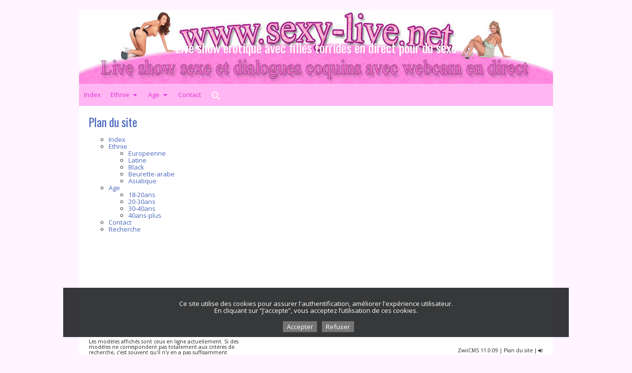

--- FILE ---
content_type: text/html; charset=UTF-8
request_url: https://sexy-live.net/live-sexe/?sitemap
body_size: 5804
content:
<!DOCTYPE html>
<html prefix="og: http://ogp.me/ns#" lang="fr">
	<head>
		<meta charset="UTF-8">
		<meta name="viewport" content="width=device-width, initial-scale=1">
		<title>Plan du site - Live show erotique avec filles torrides en direct pour du sexe</title><meta property="og:title" content="Plan du site - Live show erotique avec filles torrides en direct pour du sexe" /><link rel="canonical" href="https://sexy-live.net/live-sexe/?sitemap" />		<meta name="description" content="Live show et dialogue live en direct avec filles sexy en live sexe show" /><meta property="og:description" content="Live show et dialogue live en direct avec filles sexy en live sexe show" />		<meta property="og:type" content="website" />		<meta property="og:image" content="https://sexy-live.net/live-sexe/?site/file/source/screenshot.jpg" />		<link rel="shortcut icon" media="(prefers-color-scheme:light)" href="https://sexy-live.net/live-sexe/site/file/source/favicon-s-l.jpg"><link rel="shortcut icon" media="(prefers-color-scheme:dark)" href="https://sexy-live.net/live-sexe/site/file/source/faviconDark.ico"><script src="https://sexy-live.net/live-sexe/core/vendor/favicon-switcher/favicon-switcher.js" crossorigin="anonymous" type="application/javascript"></script>		<script>var baseUrl = "https:\/\/sexy-live.net\/live-sexe\/";var baseUrlQs = "https:\/\/sexy-live.net\/live-sexe\/?";</script><script src="https://sexy-live.net/live-sexe/core/vendor/jquery/jquery.min.js"></script><link rel="stylesheet" href="https://sexy-live.net/live-sexe/core/vendor/normalize/normalize.min.css"><link rel="stylesheet" href="https://sexy-live.net/live-sexe/core/vendor/lity/lity.min.css"><script src="https://sexy-live.net/live-sexe/core/vendor/lity/lity.min.js"></script><script src="https://sexy-live.net/live-sexe/core/vendor/lity/init.js"></script><script src="https://sexy-live.net/live-sexe/core/vendor/filemanager/callback.js"></script><link rel="stylesheet" href="https://sexy-live.net/live-sexe/core/vendor/tippy/tippy.min.css"><script src="https://sexy-live.net/live-sexe/core/vendor/tippy/tippy.min.js"></script><script src="https://sexy-live.net/live-sexe/core/vendor/tippy/init.js"></script><link rel="stylesheet" href="https://sexy-live.net/live-sexe/core/vendor/zwiico/css/zwiico.css?6d7b90d8a56d33b4deff91df9dc48c6a"><link rel="stylesheet" href="https://sexy-live.net/live-sexe/core/vendor/zwiico/init.css?6d7b90d8a56d33b4deff91df9dc48c6a"><script src="https://sexy-live.net/live-sexe/core/vendor/imagemap/image-map.min.js"></script><script src="https://sexy-live.net/live-sexe/core/vendor/imagemap/init.js"></script><script src="https://sexy-live.net/live-sexe/core/vendor/simplelightbox/simple-lightbox.jquery.min.js"></script><script src="https://sexy-live.net/live-sexe/core/vendor/simplelightbox/init.js"></script><link rel="stylesheet" href="https://sexy-live.net/live-sexe/core/vendor/simplelightbox/simple-lightbox.min.css"><link rel="stylesheet" href="https://sexy-live.net/live-sexe/core/vendor/simplelightbox/init.css">				<link rel="stylesheet" href="https://sexy-live.net/live-sexe/core/layout/common.css?bbb354f4fd03b13b97c8db957cc816e0">
		<link rel="stylesheet" href="https://sexy-live.net/live-sexe/site/data/theme.css?c2e6365bce14e927db2315c24cfce90b">
		<link rel="stylesheet" href="https://sexy-live.net/live-sexe/site/data/custom.css?e20bd3e09abe887a874830d0593c942b">
		<!-- Détection RSS -->
				<base href="https://sexy-live.net/live-sexe/?"><style type="text/css"> ul{list-style-type: circle}</style>			</head>
	<body>
								
				<!-- Site -->
		<div id="site" class="container">
										<!-- Bannière dans le site -->
				<a href='https://sexy-live.net/live-sexe/'>				<header >
					<div id="headerContainer" class="container">
													<span class="notranslate" id="themeHeaderTitle">Live show erotique avec filles torrides en direct pour du sexe</span>
											</div> <!--fin container -->
				</header>
				</a>										<!-- Menu dans le site après la bannière -->
			<nav >
				<div id="toggle">
								<span class="zwiico-menu" style="font-size:2em"><!----></span></div>
				<div id="menu" class="container"><ul class="navMain" id="menuLeft"><li><a class="index" href="https://sexy-live.net/live-sexe/?index">Index</a><li><a class="ethnie" href="https://sexy-live.net/live-sexe/?ethnie" target="_blank">Ethnie<span class="zwiico-down zwiico-margin-left" style="font-size:1em"><!----></span></a><ul class="navSub"><li><a class="ethnie" href="https://sexy-live.net/live-sexe/?europeenne">Europeenne</a></li><li><a class="ethnie" href="https://sexy-live.net/live-sexe/?latine">Latine</a></li><li><a class="ethnie" href="https://sexy-live.net/live-sexe/?black">Black</a></li><li><a class="ethnie" href="https://sexy-live.net/live-sexe/?beurette-arabe">Beurette-arabe</a></li><li><a class="ethnie" href="https://sexy-live.net/live-sexe/?asiatique">Asiatique</a></li></ul><li><a class="age" href="https://sexy-live.net/live-sexe/?age">Age<span class="zwiico-down zwiico-margin-left" style="font-size:1em"><!----></span></a><ul class="navSub"><li><a class="age" href="https://sexy-live.net/live-sexe/?_18-20ans">18-20ans</a></li><li><a class="age" href="https://sexy-live.net/live-sexe/?_20-30ans" target="_blank">20-30ans</a></li><li><a class="age" href="https://sexy-live.net/live-sexe/?_30-40ans">30-40ans</a></li><li><a class="age" href="https://sexy-live.net/live-sexe/?_40ans-plus">40ans-plus</a></li></ul><li><a class="contact" href="https://sexy-live.net/live-sexe/?contact">Contact</a><li><a class="recherche" href="https://sexy-live.net/live-sexe/?recherche"><img alt="Recherche" src="https://sexy-live.net/live-sexe/site/file/source/icones/loupe.png" /></a></ul><ul class="navMain" id="menuRight"></ul><div id="i18nContainerNav"><ul></ul></div></div>
			</nav>
						<!-- Corps de page -->
			<section>
						<div id="i18nContainerSite"><ul></ul></div><h1 id="sectionTitle">Plan du site</h1><ul>
			<li>
							<a href="https://sexy-live.net/live-sexe/?index">Index</a>
							<ul>
								<!-- ou articles d'un blog-->

							</ul>
		</li>
			<li>
							<a href="https://sexy-live.net/live-sexe/?ethnie">Ethnie</a>
							<ul>
									<li>
					<!-- Sous-page -->
											<a href="https://sexy-live.net/live-sexe/?europeenne">Europeenne</a>
					
						<!-- articles d'une sous-page blog-->
						<ul>
												</ul>
					</li>
									<li>
					<!-- Sous-page -->
											<a href="https://sexy-live.net/live-sexe/?latine">Latine</a>
					
						<!-- articles d'une sous-page blog-->
						<ul>
												</ul>
					</li>
									<li>
					<!-- Sous-page -->
											<a href="https://sexy-live.net/live-sexe/?black">Black</a>
					
						<!-- articles d'une sous-page blog-->
						<ul>
												</ul>
					</li>
									<li>
					<!-- Sous-page -->
											<a href="https://sexy-live.net/live-sexe/?beurette-arabe">Beurette-arabe</a>
					
						<!-- articles d'une sous-page blog-->
						<ul>
												</ul>
					</li>
									<li>
					<!-- Sous-page -->
											<a href="https://sexy-live.net/live-sexe/?asiatique">Asiatique</a>
					
						<!-- articles d'une sous-page blog-->
						<ul>
												</ul>
					</li>
								<!-- ou articles d'un blog-->

							</ul>
		</li>
			<li>
							<a href="https://sexy-live.net/live-sexe/?age">Age</a>
							<ul>
									<li>
					<!-- Sous-page -->
											<a href="https://sexy-live.net/live-sexe/?_18-20ans">18-20ans</a>
					
						<!-- articles d'une sous-page blog-->
						<ul>
												</ul>
					</li>
									<li>
					<!-- Sous-page -->
											<a href="https://sexy-live.net/live-sexe/?_20-30ans">20-30ans</a>
					
						<!-- articles d'une sous-page blog-->
						<ul>
												</ul>
					</li>
									<li>
					<!-- Sous-page -->
											<a href="https://sexy-live.net/live-sexe/?_30-40ans">30-40ans</a>
					
						<!-- articles d'une sous-page blog-->
						<ul>
												</ul>
					</li>
									<li>
					<!-- Sous-page -->
											<a href="https://sexy-live.net/live-sexe/?_40ans-plus">40ans-plus</a>
					
						<!-- articles d'une sous-page blog-->
						<ul>
												</ul>
					</li>
								<!-- ou articles d'un blog-->

							</ul>
		</li>
			<li>
							<a href="https://sexy-live.net/live-sexe/?contact">Contact</a>
							<ul>
								<!-- ou articles d'un blog-->

							</ul>
		</li>
			<li>
							<a href="https://sexy-live.net/live-sexe/?recherche">Recherche</a>
							<ul>
								<!-- ou articles d'un blog-->

							</ul>
		</li>
	</ul>			</section>
			<!-- footer -->
						<!-- Pied de page -->
			<footer >
									<div class="container"><div class="row" id="footersite">
									<!-- Mise en page -->
											<div class="col4" id="footersiteLeft">
							<div id="footerText"><p>Les mod&egrave;les affich&eacute;s sont ceux en ligne actuellement. Si des mod&egrave;les ne correspondent pas totalement aux crit&egrave;res de recherche, c'est souvent qu'il n'y en a pas suffisamment connect&eacute;s en ce moment.</p></div>						</div>
						<div class="col4" id="footersiteCenter">
													</div>
						<div class="col4" id="footersiteRight">
							<div id="footerCopyright"><span id="footerFontCopyright"><span id="footerDisplayCopyright" class="displayNone">Motorisé&nbsp;par&nbsp;</span><span id="footerZwiiCMS"><a href="https://zwiicms.fr/" onclick="window.open(this.href);return false" data-tippy-content="Zwii CMS sans base de données, très léger et performant">ZwiiCMS</a></span><span id="footerDisplayVersion"><wbr>&nbsp;11.0.09</span><span id="footerDisplaySiteMap"><wbr>&nbsp;|&nbsp;<a href="https://sexy-live.net/live-sexe/?sitemap" data-tippy-content="Plan du site" >Plan&nbsp;du&nbsp;site</a></span><span id="footerDisplaySearch" class="displayNone" ></span><span id="footerDisplayLegal" class="displayNone" ></span><span id="footerLoginLink" ><wbr>&nbsp;|&nbsp;<a href="https://sexy-live.net/live-sexe/?user/login/sitemap" data-tippy-content="Connexion à l'administration" rel="nofollow"><span class="zwiico-login" style="font-size:1em"><!----></span></a></span></span></div>						</div>
					</div>
				</div>
			</footer>
		</div>		<!-- Lien remonter en haut -->
		<div id="backToTop"><span class="zwiico-up" style="font-size:1em"><!----></span></div>
		<script>var core = {};core.alert = function(text){var lightbox = lity(function($){return $("<div>").addClass("lightbox").append($("<span>").text(text),$("<div>").addClass("lightboxButtons").append($("<a>").addClass("button").text("Ok").on("click", function(){lightbox.close();})))}(jQuery));$(document).on("keyup", function(event){if(event.keyCode === 13){lightbox.close();}});return false;};core.colorVariants = function(rgba){rgba = rgba.match(/\(+(.*)\)/);rgba = rgba[1].split(", ");return {"normal": "rgba(" + rgba[0] + "," + rgba[1] + "," + rgba[2] + "," + rgba[3] + ")","darken": "rgba(" + Math.max(0, rgba[0] - 15)+ "," + Math.max(0, rgba[1] - 15)+ "," + Math.max(0, rgba[2] - 15)+ "," + rgba[3] + ")","veryDarken": "rgba(" + Math.max(0, rgba[0] - 20)+ "," + Math.max(0, rgba[1] - 20)+ "," + Math.max(0, rgba[2] - 20)+ "," + rgba[3] + ")","text": core.relativeLuminanceW3C(rgba)> .22 ? "#222" : "#DDD"};};core.confirm = function(text, yesCallback, noCallback){var lightbox = lity(function($){return $("<div>").addClass("lightbox").append($("<span>").text(text),$("<div>").addClass("lightboxButtons").append($("<a>").addClass("button grey").text("Non").on("click", function(){lightbox.options('button', true);lightbox.close();if(typeof noCallback !== "undefined"){noCallback();}}),$("<a>").addClass("button").text("Oui").on("click", function(){lightbox.options('button', true);lightbox.close();if(typeof yesCallback !== "undefined"){yesCallback();}})))}(jQuery));lightbox.options('button', false);$(document).on('lity:close', function(event, instance){if(instance.options('button')=== false&& typeof noCallback !== "undefined"){noCallback();}});$(document).on("keyup", function(event){if(event.keyCode === 13){lightbox.close();if(typeof yesCallback !== "undefined"){yesCallback();}}});return false;};core.end = function(){var formDOM = $("form");var inputsDOM = formDOM.find("input:not([data-no-dirty]), select:not([data-no-dirty]), textarea:not(.editorWysiwyg):not([data-no-dirty])");var inputSerialize = inputsDOM.serialize();$(window).on("beforeunload", function(){if(inputsDOM.serialize()!== inputSerialize){return "Les modifications que vous avez apportées ne seront peut-être pas enregistrées.";}});formDOM.submit(function(){$(window).off("beforeunload");});};$(function(){core.end();});core.noticeAdd = function(id, notice){$("#" + id + "Notice").text(notice).removeClass("displayNone");$("#" + id).addClass("notice");};core.noticeRemove = function(id){$("#" + id + "Notice").text("").addClass("displayNone");$("#" + id).removeClass("notice");};core.start = function(){var backToTopDOM = $("#backToTop");backToTopDOM.on("click", function(){$("body, html").animate({scrollTop: 0}, "400");});$(window).on("scroll", function(){if($(this).scrollTop()> 200){backToTopDOM.fadeIn();}else {backToTopDOM.fadeOut();}});var notificationTimer;$("#notification").on("mouseenter", function(){clearTimeout(notificationTimer);$("#notificationProgress").stop().width("100%");}).on("mouseleave", function(){notificationTimer = setTimeout(function(){$("#notification").fadeOut();}, 2000);$("#notificationProgress").animate({"width": "0%"}, 2000, "linear");}).trigger("mouseleave");$("#notificationClose").on("click", function(){clearTimeout(notificationTimer);$("#notification").fadeOut();$("#notificationProgress").stop();});var menuDOM = $("#menu");$("#toggle").on("click", function(){menuDOM.slideToggle();});$(window).on("resize", function(){if($(window).width()> 768){menuDOM.css("display", "");}});var analytics = "";if (""){ analytics = ' grâce au cookie Google Analytics'}if(true){if(document.cookie.indexOf("ZWII_COOKIE_CONSENT")=== -1){$("body").append($("<div>").attr("id", "cookieConsent").append($("<span>").html("<p>Ce site utilise des cookies pour assurer l'authentification, améliorer l'expérience utilisateur"+analytics+". <br/>En cliquant sur ”J’accepte”, vous acceptez l’utilisation de ces cookies.</p>"),$("<span>").attr("id", "cookieConsentConfirm").text("Accepter").on("click", function(){var expires = new Date();expires.setFullYear(expires.getFullYear()+ 1);expires = "expires=" + expires.toUTCString();document.cookie = "ZWII_COOKIE_CONSENT=true;" + expires;$(this).parents("#cookieConsent").fadeOut();}),$("<span>").attr("id", "cookieConsentRefuse").text("Refuser").on("click", function(){var expires = new Date();expires.setFullYear(expires.getFullYear()+ 1);expires = "expires=" + expires.toUTCString();document.cookie = "ZWII_COOKIE_CONSENT=false;" + expires;$(this).parents("#cookieConsent").fadeOut();}),));}}$("#barSelectPage").on("change", function(){var pageUrl = $(this).val();if(pageUrl){$(location).attr("href", pageUrl);}});$(".inputFileHidden").on("change", function(){var inputFileHiddenDOM = $(this);var fileName = inputFileHiddenDOM.val();if(fileName === ""){fileName = "Choisissez un fichier";$(inputFileHiddenDOM).addClass("disabled");}else {$(inputFileHiddenDOM).removeClass("disabled");}inputFileHiddenDOM.parent().find(".inputFileLabel").text(fileName);}).trigger("change");$(".inputFileDelete").on("click", function(){$(this).parents(".inputWrapper").find(".inputFileHidden").val("").trigger("change");});$(".inputDateDelete").on("click", function(){$(this).parents(".inputWrapper").find(".datepicker").val("").trigger("change");});$("#barUpdate").on("click", function(){return core.confirm("Effectuer la mise à jour ?", function(){$(location).attr("href", $("#barUpdate").attr("href"));});});$("#barLogout").on("click", function(){return core.confirm("Se déconnecter ?", function(){$(location).attr("href", $("#barLogout").attr("href"));});});$("form").on("submit", function(){$(this).find(".uniqueSubmission").addClass("disabled").prop("disabled", true).empty().append($("<span>").addClass("zwiico-spin animate-spin"))});$("[type=email]").on("change", function(){var _this = $(this);var pattern = /^([a-z\d!#$%&'*+\-\/=?^_`{|}~\u00A0-\uD7FF\uF900-\uFDCF\uFDF0-\uFFEF]+(\.[a-z\d!#$%&'*+\-\/=?^_`{|}~\u00A0-\uD7FF\uF900-\uFDCF\uFDF0-\uFFEF]+)*|"((([ \t]*\r\n)?[ \t]+)?([\x01-\x08\x0b\x0c\x0e-\x1f\x7f\x21\x23-\x5b\x5d-\x7e\u00A0-\uD7FF\uF900-\uFDCF\uFDF0-\uFFEF]|\\[\x01-\x09\x0b\x0c\x0d-\x7f\u00A0-\uD7FF\uF900-\uFDCF\uFDF0-\uFFEF]))*(([ \t]*\r\n)?[ \t]+)?")@(([a-z\d\u00A0-\uD7FF\uF900-\uFDCF\uFDF0-\uFFEF]|[a-z\d\u00A0-\uD7FF\uF900-\uFDCF\uFDF0-\uFFEF][a-z\d\-._~\u00A0-\uD7FF\uF900-\uFDCF\uFDF0-\uFFEF]*[a-z\d\u00A0-\uD7FF\uF900-\uFDCF\uFDF0-\uFFEF])\.)+([a-z\u00A0-\uD7FF\uF900-\uFDCF\uFDF0-\uFFEF]|[a-z\u00A0-\uD7FF\uF900-\uFDCF\uFDF0-\uFFEF][a-z\d\-._~\u00A0-\uD7FF\uF900-\uFDCF\uFDF0-\uFFEF]*[a-z\u00A0-\uD7FF\uF900-\uFDCF\uFDF0-\uFFEF])\.?$/i;if(pattern.test(_this.val())){core.noticeRemove(_this.attr("id"));}else {core.noticeAdd(_this.attr("id"), "Format incorrect");}});var elementDOM = $("iframe, video, embed, object");elementDOM.each(function(){var _this = $(this);_this.data("ratio", _this.height()/ _this.width()).data("maxwidth", _this.width()).removeAttr("width height");});$(window).on("resize", function(){elementDOM.each(function(){var _this = $(this);var width = _this.parent().first().width();if (width > _this.data("maxwidth")){ width = _this.data("maxwidth");}_this.width(width).height(width * _this.data("ratio"));});}).trigger("resize");$(window).on("resize", function(){var responsive = "auto auto";if (responsive === "cover" || responsive === "contain"){var widthpx = "960px";var width = widthpx.substr(0,widthpx.length-2);var heightpx = "150px";var height = heightpx.substr(0,heightpx.length-2);var ratio = width / height;if ( ($(window).width()/ ratio)<= height){$("header").height( $(window).width()/ ratio);$("header").css("line-height", $(window).width()/ ratio + "px");}}}).trigger("resize");};core.start();$("#pageDelete").on("click", function(){var _this = $(this);return core.confirm("Êtes-vous sûr de vouloir supprimer cette page ?", function(){$(location).attr("href", _this.attr("href"));});});core.relativeLuminanceW3C = function(rgba){var RsRGB = rgba[0] / 255;var GsRGB = rgba[1] / 255;var BsRGB = rgba[2] / 255;var RsRGBA = rgba[3] * RsRGB + (1 - rgba[3]);var GsRGBA = rgba[3] * GsRGB + (1 - rgba[3]);var BsRGBA = rgba[3] * BsRGB + (1 - rgba[3]);var R = (RsRGBA <= .03928)? RsRGBA / 12.92 : Math.pow((RsRGBA + .055)/ 1.055, 2.4);var G = (GsRGBA <= .03928)? GsRGBA / 12.92 : Math.pow((GsRGBA + .055)/ 1.055, 2.4);var B = (BsRGBA <= .03928)? BsRGBA / 12.92 : Math.pow((BsRGBA + .055)/ 1.055, 2.4);return .2126 * R + .7152 * G + .0722 * B;};$(document).ready(function(){$("nav").mouseenter(function(){$("#navfixedlogout .navSub").css({ 'pointer-events' : 'auto' });$("#navfixedconnected .navSub").css({ 'pointer-events' : 'auto' });});$("nav").mouseleave(function(){$("#navfixedlogout .navSub").css({ 'pointer-events' : 'none' });$("#navfixedconnected .navSub").css({ 'pointer-events' : 'none' });});$("img,picture,iframe").attr("loading","lazy");$('.accordion').each(function(e){var accordion = $(this);var toggleSpeed = accordion.attr('data-speed')|| 100;function open(item, speed){accordion.find('.accordion-item').not(item).removeClass('active').find('.accordion-content').slideUp(speed);item.addClass('active').find('.accordion-content').slideDown(speed);}function close(item, speed){accordion.find('.accordion-item').removeClass('active').find('.accordion-content').slideUp(speed);}open(accordion.find('.active:first'), 0);accordion.on('click', '.accordion-title', function(ev){ev.preventDefault();if ($(this).closest('.accordion-item').hasClass('active')){close($(this).closest('.accordion-item'), toggleSpeed);} else {open($(this).closest('.accordion-item'), toggleSpeed);}});});$("#toggle").click(function(){var changeIcon = $('#toggle').children("span");if ( $(changeIcon).hasClass('zwiico-menu')){$(changeIcon).removeClass('zwiico-menu').addClass('zwiico-cancel');}else {$(changeIcon).addClass('zwiico-menu');};});$(".buttonHelp").on({click: function (){$(".helpDisplayContent").slideToggle();if( $(".buttonHelp").css('opacity')> '0.75'){$(".buttonHelp").css('opacity','0.5');}else{$(".buttonHelp").css('opacity','1');}}});if(/^\?fbclid=/.test(location.search))location.replace(location.href.replace(/\?fbclid.+/, ""));});</script></body>
</html>


--- FILE ---
content_type: text/css
request_url: https://sexy-live.net/live-sexe/core/vendor/zwiico/css/zwiico.css?6d7b90d8a56d33b4deff91df9dc48c6a
body_size: 1428
content:
@font-face {
  font-family: 'zwiico';
  src: url('../font/zwiico.eot?32340763');
  src: url('../font/zwiico.eot?32340763#iefix') format('embedded-opentype'),
       url('../font/zwiico.woff2?32340763') format('woff2'),
       url('../font/zwiico.woff?32340763') format('woff'),
       url('../font/zwiico.ttf?32340763') format('truetype'),
       url('../font/zwiico.svg?32340763#zwiico') format('svg');
  font-weight: normal;
  font-style: normal;
}
/* Chrome hack: SVG is rendered more smooth in Windozze. 100% magic, uncomment if you need it. */
/* Note, that will break hinting! In other OS-es font will be not as sharp as it could be */
/*
@media screen and (-webkit-min-device-pixel-ratio:0) {
  @font-face {
    font-family: 'zwiico';
    src: url('../font/zwiico.svg?32340763#zwiico') format('svg');
  }
}
*/
 
 [class^="zwiico-"]:before, [class*=" zwiico-"]:before {
  font-family: "zwiico";
  font-style: normal;
  font-weight: normal;
  speak: never;
 
  display: inline-block;
  text-decoration: inherit;
  width: 1em;
  margin-right: .2em;
  text-align: center;
  /* opacity: .8; */
 
  /* For safety - reset parent styles, that can break glyph codes*/
  font-variant: normal;
  text-transform: none;
 
  /* fix buttons height, for twitter bootstrap */
  line-height: 1em;
 
  /* Animation center compensation - margins should be symmetric */
  /* remove if not needed */
  margin-left: .2em;
 
  /* you can be more comfortable with increased icons size */
  /* font-size: 120%; */
 
  /* Font smoothing. That was taken from TWBS */
  -webkit-font-smoothing: antialiased;
  -moz-osx-font-smoothing: grayscale;
 
  /* Uncomment for 3D effect */
  /* text-shadow: 1px 1px 1px rgba(127, 127, 127, 0.3); */
}
 
.zwiico-plus-circled:before { content: '\2191'; } /* '↑' */
.zwiico-logout:before { content: '\e800'; } /* '' */
.zwiico-plus:before { content: '\e801'; } /* '' */
.zwiico-cancel:before { content: '\e802'; } /* '' */
.zwiico-help:before { content: '\e803'; } /* '' */
.zwiico-minus:before { content: '\e804'; } /* '' */
.zwiico-gear:before { content: '\e805'; } /* '' */
.zwiico-pencil:before { content: '\e806'; } /* '' */
.zwiico-up:before { content: '\e807'; } /* '' */
.zwiico-eye:before { content: '\e808'; } /* '' */
.zwiico-download:before { content: '\e809'; } /* '' */
.zwiico-folder:before { content: '\e80a'; } /* '' */
.zwiico-users:before { content: '\e80b'; } /* '' */
.zwiico-left:before { content: '\e80c'; } /* '' */
.zwiico-mail:before { content: '\e80d'; } /* '' */
.zwiico-user:before { content: '\e80e'; } /* '' */
.zwiico-update:before { content: '\e80f'; } /* '' */
.zwiico-home:before { content: '\e810'; } /* '' */
.zwiico-trash:before { content: '\e811'; } /* '' */
.zwiico-down:before { content: '\e812'; } /* '' */
.zwiico-comment:before { content: '\e813'; } /* '' */
.zwiico-chat:before { content: '\e814'; } /* '' */
.zwiico-eye-off:before { content: '\e815'; } /* '' */
.zwiico-down-open:before { content: '\e816'; } /* '' */
.zwiico-upload:before { content: '\e817'; } /* '' */
.zwiico-cogs:before { content: '\e818'; } /* '' */
.zwiico-left-open:before { content: '\e819'; } /* '' */
.zwiico-down-big:before { content: '\e81a'; } /* '' */
.zwiico-cog-alt:before { content: '\e81b'; } /* '' */
.zwiico-up-big:before { content: '\e81c'; } /* '' */
.zwiico-clone:before { content: '\e81d'; } /* '' */
.zwiico-minus-circled:before { content: '\e81e'; } /* '' */
.zwiico-check:before { content: '\e81f'; } /* '' */
.zwiico-github:before { content: '\e820'; } /* '' */
.zwiico-login:before { content: '\e821'; } /* '' */
.zwiico-lock:before { content: '\e822'; } /* '' */
.zwiico-mimi:before { content: '\e823'; } /* '' */
.zwiico-divide:before { content: '\e824'; } /* '' */
.zwiico-flag:before { content: '\e825'; } /* '' */
.zwiico-search:before { content: '\e826'; } /* '' */
.zwiico-spin:before { content: '\e831'; } /* '' */
.zwiico-twitter:before { content: '\f099'; } /* '' */
.zwiico-facebook:before { content: '\f09a'; } /* '' */
.zwiico-menu:before { content: '\f0c9'; } /* '' */
.zwiico-sort:before { content: '\f0dc'; } /* '' */
.zwiico-mail-alt:before { content: '\f0e0'; } /* '' */
.zwiico-linkedin:before { content: '\f0e1'; } /* '' */
.zwiico-download-cloud:before { content: '\f0ed'; } /* '' */
.zwiico-upload-cloud:before { content: '\f0ee'; } /* '' */
.zwiico-code:before { content: '\f121'; } /* '' */
.zwiico-puzzle:before { content: '\f12e'; } /* '' */
.zwiico-youtube:before { content: '\f167'; } /* '' */
.zwiico-instagram:before { content: '\f16d'; } /* '' */
.zwiico-brush:before { content: '\f1fc'; } /* '' */
.zwiico-pinterest:before { content: '\f231'; } /* '' */

--- FILE ---
content_type: text/css
request_url: https://sexy-live.net/live-sexe/core/layout/common.css?bbb354f4fd03b13b97c8db957cc816e0
body_size: 7493
content:
/**
 * This file is part of Zwii.
 * For full copyright and license information, please see the LICENSE
 * file that was distributed with this source code.
 *
 * @author Rémi Jean <remi.jean@outlook.com>
 * @copyright Copyright (C) 2008-2018, Rémi Jean
 * @author Frédéric Tempez <frederic.tempez@outlook.com>
 * @copyright Copyright (C) 2018-2021, Frédéric Tempez
 * @license GNU General Public License, version 3
 * @link http://zwiicms.fr/
 */

/**
* Police des icônes
*/
@import url(https://use.fontawesome.com/releases/v5.7.2/css/all.css);



/**
 * Éléments génériques
 */


html,
body {
	min-height: 100%;
	/*min-height: 100vh;*/
}


@media screen and (min-width: 769px) {
	body {
		/*margin:0px 10px;*/
		margin: 0;
	}
}



/**
* Petits écrans inférieurs à 768px de largeur, on supprime les marges
*/
@media screen and (max-width: 768px) {
	body {
		margin: 0px;
	}
/*
	#site {
		margin: 0px auto;
	}
*/
	body>header {
		margin: 0px 0px;
	}

	.tippy-tooltip {
		font-size: .8rem !important;
	}

	section {
		padding: 5px;
	}
}



@media screen and (max-width: 768px) {
	.siteContainer {
		display: flex;
		flex-direction: column;
	}

	.siteContainer>#contentLeft {
		order: 1;
	}

	.siteContainer>#contentRight {
		order: 3;
	}

	.siteContainer>#contentSite {
		order: 2;
	}
}



/**
 * Éléments spécifiques
 */

/* Liens */
a {
	text-decoration: none;
}

a:hover {
	text-decoration: underline;
}

/* Supprimer les pointillés lors d'un clic Firefox */
a:focus {
	outline: none;
}

a:active {
	outline: none;
}

/* Titres */
h1 {
	font-size: 1.8em;
}

h2 {
	font-size: 1.6em;
}

h3 {
	font-size: 1.4em;
}

h4 {
	font-size: 1.0em;
}

/* Listes */
ul {
	list-style: square;
}

li ul {
	margin: 0;
}

option.inactive {
	color: darkorange;
}

/* Séparateur */
hr {
	border: 0;
	border-top: 1px solid #C5D1D4;
}

/* Égalisation des margins */
h1,
h2,
h3,
h4,
p,
hr,
ul,
ol {
	margin: 15px 0;
}

/* Image */
img {
	max-width: 100%;
	height: auto;
}

img[align='left'] {
	margin-right: 10px;
}

img[align='right'] {
	margin-left: 10px;
}

#metaImage {
	height: 150px;
}

/*
Signature dans les articles blog et news
*/

.signature {
	font-size: 0.8em;
	font-style: italic;
	text-align: right;
}


/* Tableau */
:not([class^="col"])>.tableWrapper {
	margin: 10px 0;
}

.table {
	width: 100%;
	border-spacing: 0;
	border-collapse: collapse;
}

.table thead tr {
	/*background: #212223;
	color: #FFF;*/
	text-align: left;
}

.table tbody tr {
	background: #F6F7F8;
	transition: background .3s ease-out;
}

.table tbody tr:nth-child(2n + 2) {
	background: #ECEFF1;
}

.table tbody tr:hover {
	background: #FCF2E8;
}

.table th {
	font-weight: normal;
	padding: 15px 10px;
}

/* Supprime le padding des cols dans les cellules des tableaux */
td>.col1,
td>.col2,
td>.col3,
td>.col4,
td>.col5,
td>.col6,
td>.col7,
td>.col8,
td>.col9,
td>.col10,
td>.col11,
td>.col12 {
	padding: 0 !important;
}

/* Tableau sur les écrans de petites tailles */
@media screen and (max-width: 768px) {
	.table thead {
		font-size: 0.8em;
	}
}
@media screen and (max-width: 668px) {
	.table thead {
		display:none;
	}
}

/* Notifications */
#notification {
	padding: 14px;
	color: #FFF;
	position: fixed;
	left: 50%;
	transform: translateX(-50%);
	max-width: 500px;
	width: 100%;
	z-index: 20;
	text-align: center;
	animation: notificationBounce .5s;
	top: 30px;
	border-radius: 2px;
}

#notification.notificationSuccess {
	background: #27AE60;
}

#notification.notificationError {
	background: #E74C3C;
}

#notification.notificationOther {
	background: #F39C12;
}

#notificationClose {
	cursor: pointer;
	float: right;
	opacity: .8;
}

#notificationProgress {
	position: absolute;
	left: 0;
	bottom: 0;
	width: 100%;
	height: 6px;
	border-radius: 2px;
}

#notification.notificationSuccess #notificationProgress {
	background: #219251;
}

#notification.notificationError #notificationProgress {
	background: #D62C1A;
}

#notification.notificationOther #notificationProgress {
	background: #D8890B;
}

#notificationClose:hover {
	opacity: 1;
}

@keyframes notificationBounce {
	0% {
		transform: translateX(-50%) translateY(-30px);
	}

	40% {
		transform: translateX(-50%) translateY(10px);
	}

	60% {
		transform: translateX(-50%) translateY(-10px);
	}

	80% {
		transform: translateX(-50%) translateY(5px);
	}

	100% {
		transform: translateX(-50%) translateY(-5px);
	}
}

/* Notice */
.notice {
	display: inline-block;
	color: #E74C3C;
}

/* Container */
.container {
	margin: auto;
}

.container-large {
	width: 100%;
}

.container-large-fixed {
	width: 100%;
	position: fixed;
	z-index: 15;
}

/* Barre de membre */
#bar {
	background: #212223;
	padding-left: 5px;
	/* Pour éviter que le select touche le bord lorsque la fenêtre est redimensionnée */
	margin: 0;
	/*-10px;*/
	text-align: right;
	position: -webkit-sticky;
	/* Safari */
	position: sticky;
	top: 0;
	z-index: 19;
}

/* fin barre pour les membres */
#bar:after {
	content: " ";
	clear: both;
	display: block;
}

#bar ul {
	padding: 0;
	margin: 0;
	list-style: none;
	height: 45px;
	line-height: 45px;
}

#bar li {
	display: inline;
}

#bar a {
	display: inline-block;
	padding: 0 12px;
	color: #FFF;
	transition: background .3s ease-out;
}

#bar a:hover {
	background: #191A1A;
	text-decoration: none;
}

#bar a:active {
	background: #111112;
}

#bar select {
	width: 250px;
	border: 0;
	color: #111112;
	font-size: 12px;
	background-color: rgba(255, 255, 255, 1);
}

@media screen and (min-width: 769px) {
	#bar #barLeft {
		float: left;
	}

	#bar #barRight {
		float: right;
		font-size: 12px;
	}
}

@media screen and (max-width: 768px) {
	#bar {
		text-align: center;
		padding: 0 1;
		margin: 0 1;
	}

	#bar ul {
		height: auto;
	}

	#bar #barSelectPage {
		width: 40%;
		font-size: 1em;
	}

	#bar #barLeft {
		font-size: 1.2em;
		float: none;
	}

	#bar #barRight {
		font-size: 1.4em;
	}

	#bar #displayUsername {
		display: none;
	}
}


/* Site */
#site {
	overflow: hidden;
}
/* Dans theme.css
@media screen and (min-width:768px) {
	#site {
		margin: 20px auto;
	}
}
*/

/* Bannière */

@media screen and (min-width:768px) {
	body>header {
		margin: 0;
		/*-10px;*/
	}

	header {
		margin: 0;
	}
}

header {
	position: relative;
	padding: 0;
}

header span {
	display: inline-block;
	vertical-align: middle;
	line-height: 1.2;
	margin: 0 10px;
}

header .container {
	overflow: hidden;
	height: 100%;
}

/* Element du header

#themeHeaderImage {
	font-style: italic;
	font-size: 0.9em;
}*/

/* Menu
body > nav {
	margin: 0 -10px;
}
*/

/* Items du menu */
nav a>img {
	margin: -4px 0;
	vertical-align: middle;
}

nav #toggle {
	cursor: pointer;
	text-align: right;
	display: none;
	font-weight: bold;
}

nav #toggle span {
	display: block;
}

nav #burgerText {
	float: left;
	font-size: 1.4em;
	margin: 15px 0 0 10px;
}

nav ul {
	padding: 0;
	margin: 0;
	list-style: none;
}

nav li {
	display: inline-block;
	position: relative;
}

nav li ul {
	display: block;
	position: absolute;
	width: 200px;
	z-index: -1;
	opacity: 0;
	transition: .3s ease-out;
	padding-left: 10px;
}

nav li ul li {
	display: block;
	text-align: left;
}

/*
nav .navSub a{
	background-color:red !important;
}*/

nav li:hover ul {
	z-index: 8;
	opacity: 1;
}

nav a {
	display: inherit;
	transition: background .3s ease-out;
}

nav a:hover {
	text-decoration: none;
}


/* Barre de menu */

#menuLeft {
	display: inline-flex;
}

#menuRight {
	display: inline-flex ;
	float: right;
}

/* fin barre de menu */
nav::after {
	content: " ";
	clear: both;
	display: flex;
}

nav::before {
	content: " ";
	clear: left;
	display: flex;
}

@media screen and (min-width: 769px) {
	nav #menu {
		display: block;
	}
}

@media screen and (max-width: 768px) {
	body>nav {
		margin: 0;
	}

	nav #toggle,
	nav #menuLeft {
		display: block;
		float: none;
	}

	nav #menuLeft {
		flex-direction: column;
		float: none;
	}

	nav #menuRight {
		font-size: 2em;
	}

	nav #menu {
		display: none;
		text-align: left;
	}

	nav li {
		display: block;
	}

	nav li ul {
		z-index: 1;
		opacity: 1;
		position: static;
		min-width: inherit;
		width: auto;
	}

	/* Taille du menu hamburger */
	nav .zwiico-menu {
		font-size: 1.5em;
	}

	nav .zwiico-cancel {
		font-size: 1.5em;
	}
}


/* Barre de navigation fixe quand le menu est en-dehors du site */
#navfixedlogout {
	position: -webkit-sticky;
	/* Safari */
	position: sticky;
	top: 0px;
	z-index: 10;
}

#navfixedconnected {
	top: 45px;
	z-index: 10;
	position: -webkit-sticky;
	/* Safari */
	position: sticky;
}

#navfixedconnected .navSub,
#navfixedlogout .navSub {
	pointer-events: none;
}


/* Menu vertical */

.menuSide,
.menuSideChild {
	padding-left: 10px;
	margin: 0px;
	list-style: none;
}

ul .menuSideChild,
li .menuSideChild {
	padding-left: 10px;
}

/* Container des drapeaux */


#i18nContainerNav, #i18nContainerSite {
	position: relative ;
	float: right;
}

#i18nContainerNav ul, #i18nContainerSite ul {
	list-style: none;
}

#i18nContainerNav li, #i18nContainerSite li {
	display: inline-block;
	position: relative;
}

#i18nFlag {
	width: 70%;
}

#i18nFlagSelected {
	width: 100%;
}


/*
* Position du bloc dans le site sur les petits écrans
*/

#i18nContainerNav {
	display: block;
}
#i18nContainerSite {
	display: none;
}

@media screen and (max-width:1024px){
	#i18nContainerNav {
	  display: none;
	}
	#i18nContainerSite {
	  display: block;
	  margin-top: -10px;
	}

	#i18nFlag {
		width: 100%;
		padding: 5px;
	}
	
	#i18nFlagSelected {
		width: 130%;
		padding:  5px;
	}
	
  }



/* Corps */
@media screen and (min-width:768px) {
	section {
		padding: 20px;
	}
}

section {
	/*min-height: 100%;*/
	min-height: 65vh;
}

section #sectionTitle {
	margin-top: 0;
}

.userLogin,
.updateForm {
	min-height: 0px;
}

section:after {
	content: " ";
	display: table;
	clear: both;
}

/* Version des modules*/
.moduleVersion {
	font-size: 0.8em;
	font-style: italic;
	text-align: right;
}

/* Pied de page */
body>footer {
	margin: 0;
	/* -10px;*/
}

/*
footer {
	padding: 1px 20px;
}
*/

#footerbody,
#footersite {
	margin: 0;
}

.footerbodyFixed {
	position: fixed;
	bottom: 0;
	left: 0;
	width: 100%;
	z-index: 50;
	background-color: inherit;
	padding: inherit;
}

#footersiteRight,
#footersiteLeft,
#footersiteCenter,
#footerbodyRight,
#footerbodyLeft,
#footerbodyCenter {
	vertical-align: middle;
	padding: 0;
}

footer #footerbody>div {
	margin: 0
}

footer #footersite>div {
	padding: 0
}

footer #footerbody>div {
	padding: 0
}

#footerText>p {
	margin-top: 0;
	margin-bottom: 0;
}

#footerLoginLink,
#footerDisplayCopyright,
#footerDisplayVersion,
#footerDisplaySiteMap,
#footerDisplayLegal,
#footerDisplaySearch,
#footerZwiiCMS {
	font-size: inherit;
}

/* Conserve le pied de page sur une ligne */
@media screen and (max-width: 768px) {
	body>footer {
		margin: 0;
	}

	footer .col4 {
		width: 100%;
	}

	#footerCopyright,
	#footerText,
	#footerSocials {
		display: flex;
		justify-content: center;
	}
}

footer #footerSocials span {
	color: #FFF;
	padding: 9px;
	margin: 0 5px;
	display: inline-block;
	border-radius: 2px;
	transition: background .3s ease-out;
}

footer #footerSocials .zwiico-facebook {
	background: #3B5999;
}

footer #footerSocials .zwiico-facebook:hover {
	background: #324B80;
}

footer #footerSocials .zwiico-linkedin {
	background: #007BB6;
}

footer #footerSocials .zwiico-linkedin:hover {
	background: #006881;
}

footer #footerSocials .zwiico-instagram {
	background: #E4405F;
}

footer #footerSocials .zwiico-instagram:hover {
	background: #E02246;
}

footer #footerSocials .zwiico-pinterest {
	background: #BD081C;
}

footer #footerSocials .zwiico-pinterest:hover {
	background: #9C0717;
}

footer #footerSocials .zwiico-twitter {
	background: #55ACEE;
}

footer #footerSocials .zwiico-twitter:hover {
	background: #369DEB;
}

footer #footerSocials .zwiico-youtube {
	background: #CD201F;
}

footer #footerSocials .zwiico-youtube:hover {
	background: #AF1B1B;
}

footer #footerSocials .zwiico-github {
	background: #000;
}

footer #footerSocials .zwiico-github:hover {
	background: #000;
}

/* Bulle de dialogue */
.speech {
	margin: 16px;
	text-align: center;
}

.speechMimi {
	display: block;
	margin: auto;
}

.speechBubble {
	display: block;
	padding: 20px;
	position: relative;
	max-width: 500px;
	width: 100%;
	margin: 16px auto;
	text-align: left;
	border-radius: 2px;
	transition: background .3s ease-out;
}

.speechBubble:before {
	content: " ";
	position: absolute;
	left: 50%;
	margin-left: -20px;
	bottom: -30px;
	border: 20px solid;
}

/* Remonter en haut */
#backToTop {
	position: fixed;
	z-index: 50;
	right: 30px;
	bottom: 100px;
	padding: 13px 16px 16px;
	/*
	Paramétré dans le thème (9.2.21)
	background: rgba(33, 34, 35, .8);
	color: #FFF;*/
	cursor: pointer;
	display: none;
	border-radius: 50%;
	transition: background .3s ease-out;
}

#backToTop:hover {
	background: rgba(33, 34, 35, .9);
}

#backToTop:active {
	background: rgba(33, 34, 35, 1);
}

/* Message sur les cookies */
#cookieConsent {
	width: 80%;
	margin: auto;
	opacity: .9;
	background: #212223;
	position: fixed;
	right: 0;
	bottom: 5%;
	left: 0;
	color: #FFF;
	padding: 10px;
	z-index: 60;
	text-align: center;
	font-size: 1em;
}

#cookieConsentConfirm, #cookieConsentRefuse {
	cursor: pointer;
	margin-left: 10px;
	background: #666;
	padding: 4px 8px;
	display: inline-block;
	transition: background .3s ease-out;
}

#cookieConsentConfirm:hover, #cookieConsentRefuse:hover {
	background: #777;
}



/* Bloc */
.block {
	/*	border: 1px solid #D8DFE3;*/
	padding: 20px 20px 10px;
	margin: 20px 0;
	word-wrap: break-word;
	border-radius: 2px;
}

.block:first-of-type {
	margin-top: 0;
}

.block:last-of-type {
	margin-bottom: 0;
}

.block h4 {
	margin: -20px -20px 10px -20px;
	padding: 10px;
	/*	background: #ECEFF1;*/
}

.block h4 .openClose {
	display: inline-flex;
	float: right;
}

/* Aides */
.helpButton {
	cursor: help;
	margin: 0 5px;
	-webkit-user-select: none;
	-moz-user-select: none;
	-ms-user-select: none;
	user-select: none;
}


/* Lightbox */
.lightbox {
	background: #FFF;
	width: 100vw;
	max-width: 500px;
	padding: 20px;

}

.lightbox>span {
	color: black;
}

.lightbox .lightboxButtons {
	text-align: center;
	margin-top: 30px;
}

.lightbox .lightboxButtons .button {
	width: 100%;
	max-width: 80px;
	margin: 0 10px;
}

/**
 * Inputs
 */

/* Inputs génériques */
input[type='email'],
input[type='text'],
input[type='password'],
.inputFile,
select,
textarea {
	padding: 9px;
	/* -1px à cause des bordures */
	/*background: #FFF;*/
	border: 1px solid #D8DFE3;
	width: 100%;
	border-radius: 2px;
	font-family: inherit;
	transition: border .3s ease-out;
}

select {
	padding: 9px;
}

input[type='email']:hover,
input[type='text']:hover,
input[type='password']:hover,
.inputFile:hover,
select:hover,
textarea:hover {
	border: 1px solid;
}

input[type='email'].notice,
input[type='text'].notice,
input[type='password'].notice,
.inputFile.notice,
select.notice,
textarea.notice {
	border: 1px solid #E74C3C;
	/*background: #FAD7D3;*/
}

input[type='email'].notice:hover,
input[type='text'].notice:hover,
input[type='password'].notice:hover,
.inputFile.notice:hover,
select.notice:hover,
textarea.notice:hover {
	border: 1px solid #A82315;
}

button:disabled,
input:disabled,
select:disabled,
textarea:disabled {
	background: #F6F7F8 !important;
	color: #94A5B0 !important;
}

button:disabled .zwiico-spin {
	color: #50616C !important
		/* Icône de soumission unique */
}

button {
	width: 100%;
	padding: 11px;
	border: 0;
	cursor: pointer;
	font-family: inherit;
	border-radius: 2px;
	transition: background .3s ease-out;
}

textarea {
	height: 100px;
	resize: vertical;
}

label {
	display: block;
	margin-bottom: 4px;
}

.captcha label {
	display:inline-block;
}

/* Simule le padding des cols pour les inputs en dehors des cols */
:not([class^="col"])>.inputWrapper {
	padding: 10px 0;
}

/* Supprime le padding d'une row dans un col */
[class^="col"]>.row {
	margin: -10px;
}

/* Bouton */
.button {
	width: 100%;
	display: inline-block;
	padding: 11px;
	text-align: center;
	-webkit-user-select: none;
	-moz-user-select: none;
	-ms-user-select: none;
	user-select: none;
	cursor: pointer;
	border-radius: 2px;
	transition: background .3s ease-out;
}

/* Bouton redimensionnable pour le formulaire*/
#formSubmit {
	width: max-content;
	float: right;
}

.button:hover {
	text-decoration: none;
}

.button.disabled {
	pointer-events: none;
	cursor: default;
	background: #F6F7F8 !important;
	color: #94A5B0 !important;
}

/* Upload de fichiers */
.inputFile, .datepicker {
	margin: 0;
	display: inline-block;
	width: 88% !important;
}

.inputFileDelete, .inputDateDelete {
	display: block;
	width: 10%;
	padding: 10px 0;
	background: #F5F5F5;
	text-align: center;
	float: right;
	min-height: 100%;
}

.inputFile:hover {
	text-decoration: none;
}

/* Empêche le débordement et les sauts de ligne */
.inputFileManagerWrapper, .inputDateManagerWrapper {
	display: inline;
}

.inputFileManagerWrapper>.inputFile, .inputDateManagerWrapper>.inputFile {
	white-space: nowrap;
	overflow: hidden;
	text-overflow: ellipsis;
}

/* Pagination */
.pagination {
	padding: 10px 0;
}

.pagination a {
	display: inline-block;
	padding: 10px;
	margin: 5px;
	text-align: center;
}

.pagination a:hover {
	text-decoration: none;
}

.pagination a.disabled {
	pointer-events: none;
	cursor: default;
	background: #F6F7F8 !important;
	color: #94A5B0 !important;
}

.pagination a:first-child {
	margin-left: 0;
}

.pagination a:last-child {
	margin-right: 0;
}

/* Cases à cocher (pas de display none sinon le hover ne fonctionne pas sous Chrome) */
input[type='checkbox'] {
	-webkit-appearance: none;
	-moz-appearance: none;
	appearance: none;
	opacity: 0;
	height: 0;
	width: 0;
}

input[type='checkbox']+label {
	display: inline-block;
	margin-right: 10px;
	cursor: pointer;
}

input[type='checkbox']+label span {
	vertical-align: middle;
}

input[type='checkbox']+label:before {
	content: '\2713';
	display: inline-block;
	text-align: center;
	color: transparent;
	margin-right: 5px;
	width: 20px;
	height: 20px;
	line-height: 20px;
	font-size: 10px;
	font-weight: bold;
	background: #FDFDFD;
	border: 1px solid #D8DFE3;
	vertical-align: top;
	border-radius: 2px;
}

input[type='checkbox'].notice+label:before {
	background: #E74C3C;
}

input[type='checkbox']:hover+label:before,
input[type='checkbox']:checked:active+label:before {
	background: #ECEFF1;
}

input[type='checkbox']:disabled+label:before {
	background: #F6F7F8 !important;
}

/* Sélecteur de date */
.datepicker {
	cursor: text;
}

.pika-select {
	padding: 0;
	/* À cause du padding ajouté aux selects */
}

/* Paramètres de l'étiquette dans form */
.formLabel {
	margin-top: 20px;
}

.formLabel hr {
	border: 1px solid;
	margin: 5px 0 5px;
}


/**
 * Grille
 */

*,
*:before,
*:after {
	-webkit-box-sizing: border-box;
	-moz-box-sizing: border-box;
	box-sizing: border-box;
}

.row {
	margin: 0 -10px;
	font-size: 0;
	/* Hack whitespace */
}

/* Supprime les margins du premier et du dernier élément d'un col, utile pour les cols générés depuis l'éditeur de texte. (Ne s'applique pas aux rows pour ne pas supprimer les margins négatifs) */
.row>div> :first-child:not(.row) {
	margin-top: 0;
}

.row>div> :last-child:not(.row) {
	margin-bottom: 0;
}

.col1,
.col2,
.col3,
.col4,
.col5,
.col6,
.col7,
.col8,
.col9,
.col10,
.col11,
.col12 {
	vertical-align: top;
	padding: 10px;
	width: 100%;
	min-height: 1px;
	display: inline-block;
}

@media screen and (min-width: 769px) {
	.col1 {
		width: 8.33333333%;
	}

	.col2 {
		width: 16.66666667%;
	}

	.col3 {
		width: 25%;
	}

	.col4 {
		width: 33.33333333%;
	}

	.col5 {
		width: 41.66666667%;
	}

	.col6 {
		width: 50%;
	}

	.col7 {
		width: 58.33333333%;
	}

	.col8 {
		width: 66.66666667%;
	}

	.col9 {
		width: 75%;
	}

	.col10 {
		width: 83.33333333%;
	}

	.col11 {
		width: 91.66666667%;
	}

	.col12 {
		width: 100%;
	}

	.offset1 {
		margin-left: 8.33333333%;
	}

	.offset2 {
		margin-left: 16.66666667%;
	}

	.offset3 {
		margin-left: 25%;
	}

	.offset4 {
		margin-left: 33.33333333%;
	}

	.offset5 {
		margin-left: 41.66666667%;
	}

	.offset6 {
		margin-left: 50%;
	}

	.offset7 {
		margin-left: 58.33333333%;
	}

	.offset8 {
		margin-left: 66.66666667%;
	}

	.offset9 {
		margin-left: 75%;
	}

	.offset10 {
		margin-left: 83.33333333%;
	}

	.offset11 {
		margin-left: 91.66666667%;
	}
}

/**
 * Grille pour tableau
 */

td.col1,
th.col1,
td.col2,
th.col2,
td.col3,
th.col3,
td.col4,
th.col4,
td.col5,
th.col5,
td.col6,
th.col6,
td.col7,
th.col7,
td.col8,
th.col8,
td.col9,
th.col9,
td.col10,
th.col10,
td.col11,
th.col11,
td.col12,
th.col12 {
	vertical-align: inherit;
	width: 100%;
	min-height: 1px;
	display: table-cell;
}

td.col1,
th.col1 {
	width: 8.33333333%;
}

td.col2,
th.col2 {
	width: 16.66666667%;
}

td.col3,
th.col3 {
	width: 25%;
}

td.col4,
th.col4 {
	width: 33.33333333%;
}

td.col5,
th.col5 {
	width: 41.66666667%;
}

td.col6,
th.col6 {
	width: 50%;
}

td.col7,
th.col7 {
	width: 58.33333333%;
}

td.col8,
th.col8 {
	width: 66.66666667%;
}

td.col9,
th.col9 {
	width: 75%;
}

td.col10,
th.col10 {
	width: 83.33333333%;
}

td.col11,
th.col11 {
	width: 91.66666667%;
}

td.col12,
th.col12 {
	width: 100%;
}

/* Tableau sur les écrans de très petites tailles */
@media screen and (max-width: 480px){
    .table tr{
    display: block;
    margin-bottom: 10px;
    }
    .table td {
    display: block;
    text-align: right;
    width: auto;
    }
}

/**
 * Classes rapides
 */

.displayNone {
	display: none;
}

.textAlignCenter {
	text-align: center;
}

.textAlignRight {
	text-align: right;
}

.verticalAlignBottom {
	vertical-align: bottom;
}

.verticalAlignMiddle {
	vertical-align: middle;
}

.clearBoth {
	clear: both;
}

.colorGreen {
	color: #27AE60;
}

.colorRed {
	color: #E74C3C;
}

.colorOrange {
	color: #F39C12;
}



/*
* Effet accordéon
*/

.accordion {
	padding: 0;
	list-style: none;
}

.accordion-title {
	display: block;
	margin: 0;
	padding: 0 7px;
	line-height: 34px;
	text-decoration: none;
	cursor: pointer;
}

.accordion-title:hover {
	background: lightgrey;
}

.accordion-content {
	padding: 7px;
}

/* Captcha
*/
.captcha img {
	height: 30px;
	vertical-align: middle;
	padding-left: 10px;
	padding-right: 10px;
}

.captcha input[type='text'] {
	width: 4em;
	text-align: center;
	margin: auto auto auto 2em;
}

/*
* Couleur des icônes + et -
*/
.zwiico-minus-circled,
.zwiico-plus-circled {
	color: #D8890B;
	font-size: 1.3em !important;
}

.zwiico-minus-circled,
.zwiico-plus-circled {
	transition: all 1s ease;
}

.zwiico-minus-circled:hover,
.zwiico-plus-circled:hover {
	-webkit-transform:scale(1.25); /* Safari et Chrome */
	-moz-transform:scale(1.25); /* Firefox */
	-ms-transform:scale(1.25); /* Internet Explorer 9 */
	-o-transform:scale(1.25); /* Opera */
	transform:scale(1.25);
	}


/* Traduction auto */
/*
* Supprimer Le tooltip Google
*
.goog-tooltip {
    display: none !important;
}
.goog-tooltip:hover {
    display: none !important;
}
.goog-text-highlight {
    background-color: transparent !important;
    border: none !important;
    box-shadow: none !important;
} */

/* Emplacement des conditions d'utilisation */
#googTransLogo {
	float: right;
}
#googTransLogo img {
	width: 60%;
}

/* Système d'aide */

.helpDisplayContent {
	display: none;
	width: 100%;
	padding: 10px 10px;
  -webkit-box-shadow: 5px 5px 11px 0px #222222;
  box-shadow: 5px 5px 11px 0px #222222;
  border-radius: 5px;
  z-index: 30;
}

.helpDisplayButton {
    cursor: pointer;
}


--- FILE ---
content_type: text/css
request_url: https://sexy-live.net/live-sexe/site/data/theme.css?c2e6365bce14e927db2315c24cfce90b
body_size: 1329
content:
/*91391a416df2e8c86e87bdb2bd3e7ad8*/@import url("https://fonts.googleapis.com/css?family=Open+Sans|Oswald|Oswald|Open+Sans");body{font-family:"Open Sans",sans-serif}html, .mce-menu.mce-in.mce-animate{background-color:rgba(255,244,255,1);}div.mce-edit-area {background-color:rgba(255,244,255,1) !important}#backToTop {background-color:rgba(33, 34, 35, .8);color:rgba(255, 255, 255, 1);}a{color:rgba(74,105,189,1)}div.mce-edit-area {font-family:"Open Sans",sans-serif}.editorWysiwyg {background-color:rgba(255, 255, 255, 1);}body,.row > div{font-size:13px}body{color:rgba(33, 34, 35, 1)}select,input[type='password'],input[type='email'],input[type='text'],.inputFile,select,textarea{color:rgba(33, 34, 35, 1);background-color:rgba(255, 255, 255, 1);}.blogDate {color:rgba(33, 34, 35, 1);}.blogPicture img{border:1px solid rgba(33, 34, 35, 1); box-shadow: 1px 1px 5px rgba(33, 34, 35, 1);}.container, .helpDisplayContent{max-width:960px}@media (min-width: 769px) {#site{margin: 20px auto 20px auto !important;}}@media (max-width: 768px) {#site{margin: 20px auto 20px auto !important;}}#site.light{margin: 5% auto !important;} body{margin:0px 10px;}  #bar{margin: 0 -10px;} body > header{margin: 0 -10px;} body > nav {margin: 0 -10px;} body > footer {margin: 0 -10px;} #site{background-color:rgba(255, 255, 255, 1);border-radius:0px;box-shadow:0px 0px 0px #212223;}.speechBubble,.button,.button:hover,button[type='submit'],.pagination a,.pagination a:hover,input[type='checkbox']:checked + label:before,input[type='radio']:checked + label:before,.helpContent{background-color:rgba(32,59,82,1);color:#DDD}.helpButton span{color:rgba(32,59,82,1)}input[type='text']:hover,input[type='password']:hover,.inputFile:hover,select:hover,textarea:hover{border-color:rgba(32,59,82,1)}.speechBubble:before{border-color:rgba(32,59,82,1) transparent transparent transparent}.button:hover,button[type='submit']:hover,.pagination a:hover,input[type='checkbox']:not(:active):checked:hover + label:before,input[type='checkbox']:active + label:before,input[type='radio']:checked:hover + label:before,input[type='radio']:not(:checked):active + label:before{background-color:rgba(17,44,67,1)}.helpButton span:hover{color:rgba(17,44,67,1)}.button:active,button[type='submit']:active,.pagination a:active{background-color:rgba(12,39,62,1)}h1,h2,h3,h4,h5,h6,h1 a,h2 a,h3 a,h4 a,h5 a,h6 a{color:rgba(74,105,189,1);font-family:"Oswald",sans-serif;font-weight:normal;text-transform:none}h1 a:hover,h2 a:hover,h3 a:hover,h4 a:hover,h5 a:hover,h6 a:hover{color:rgba(59,90,174,1)}.block {border: 1px solid rgba(236, 239, 241, 1);}.block h4 {background-color:rgba(236,239,241,1);color:#222;}.mce-tinymce {border: 1px solid rgba(236, 239, 241, 1) !important;}header{background-size:auto auto}header{background-color:rgba(32,59,82,1);height:150px;line-height:150px;text-align:center}header{background-image:url("../file/source/entete-live2.jpg");background-position:center center;background-repeat:no-repeat}header span{color:rgba(255,255,255,1);font-family:"Oswald",sans-serif;font-weight:normal;font-size:2em;text-transform:none}nav,nav.navMain a{background-color:rgba(255,182,242,1)}nav a,#toggle span,nav a:hover{color:rgba(225, 48, 214, 1)}nav a:hover{background-color:rgba(240,167,227,1)}nav a.active{color:rgba(255, 255, 255, 1);}nav a.active{background-color:rgba(235,162,222,1)}nav #burgerText{color:#222}nav .navSub a{background-color:rgba(255,163,255,1)}nav .navMain a.active {border-radius:0px}#menu{text-align:left}nav{margin:0}#toggle span,#menu a{padding:15px 10px;font-family:"Open Sans",sans-serif;font-weight:normal;font-size:1em;text-transform:none}footer{padding:0 20px;}footer span, #footerText > p {color:rgba(33, 34, 35, 1);font-family:"Open Sans",sans-serif;font-weight:normal;font-size:.8em;text-transform:none}footer {background-color:rgba(255,255,255,1);color:rgba(33, 34, 35, 1)}footer a{color:rgba(33, 34, 35, 1)}footer #footersite > div {margin:5px 0}footer #footerbody > div  {margin:5px 0}@media (max-width: 768px) {footer #footerbody > div { padding: 2px }}#footerSocials{text-align:center}#footerText > p {text-align:left}#footerCopyright{text-align:right}

--- FILE ---
content_type: text/javascript
request_url: https://sexy-live.net/live-sexe/core/vendor/imagemap/image-map.min.js
body_size: 2608
content:
/**
 * Copyright (c) 2018, Travis Clarke (https://www.travismclarke.com/)
 *
 * This source code is licensed under the Apache-2.0 license found in the
 * LICENSE file in the root directory of this source tree.
 */
!function(e,t){"object"==typeof exports&&"undefined"!=typeof module?module.exports=t(require("jquery")):"function"==typeof define&&define.amd?define(["jquery"],t):e.ImageMap=t(e.$)}(this,function(e){"use strict";function t(e,t){if(!(e instanceof t))throw new TypeError("Cannot call a class as a function")}function n(e,t){for(var n=0;n<t.length;n++){var r=t[n];r.enumerable=r.enumerable||!1,r.configurable=!0,"value"in r&&(r.writable=!0),Object.defineProperty(e,r.key,r)}}function r(e,t,r){return t&&n(e.prototype,t),r&&n(e,r),e}function o(e){return i(e)||a(e)||u()}function i(e){if(Array.isArray(e)){for(var t=0,n=Array(e.length);t<e.length;t++)n[t]=e[t];return n}}function a(e){if(Symbol.iterator in Object(e)||"[object Arguments]"===Object.prototype.toString.call(e))return Array.from(e)}function u(){throw new TypeError("Invalid attempt to spread non-iterable instance")}function c(e,t){return new s(e,t)}e=e&&e.hasOwnProperty("default")?e.default:e;var d="resize",f="load",l="complete",s=function(){function e(n,r){t(this,e),this.selector=n instanceof Array?n:o(document.querySelectorAll(n)),document.readyState!==l?window.addEventListener(f,this.update.bind(this)):this.update(),window.addEventListener(d,this.debounce(this.update,r).bind(this))}return r(e,[{key:"update",value:function(){var e=this;this.selector.forEach(function(t){if(void 0!==t.getAttribute("usemap")){t.cloneNode().addEventListener(f,e.handleImageLoad(t.offsetWidth,t.offsetHeight))}})}},{key:"debounce",value:function(e){var t,n=this,r=arguments.length>1&&void 0!==arguments[1]?arguments[1]:500;return function(){for(var o=arguments.length,i=Array(o),a=0;a<o;a++)i[a]=arguments[a];window.clearTimeout(t),t=window.setTimeout(function(t){return e.apply(t,i)},r,n)}}},{key:"handleImageLoad",value:function(){var t=arguments.length>0&&void 0!==arguments[0]?arguments[0]:0,n=arguments.length>1&&void 0!==arguments[1]?arguments[1]:0;return function(r){var i=r.target.width,a=r.target.height,u=t/100,c=n/100,d=r.target.getAttribute("usemap").replace(/^#/,"")
;o(document.querySelectorAll(e.genAreaSelector(d))).forEach(function(e){var t=e.dataset.coords=e.dataset.coords||e.getAttribute("coords"),n=t.split(",");e.setAttribute("coords",""+n.map(function(e,t){return t%2==0?+(n[t]/i*100*u):+(n[t]/a*100*c)}))})}}}],[{key:"genAreaSelector",value:function(e){return'map[name="'.concat(e,'"] area')}}]),e}();return void 0!==e&&e.fn&&(e.fn.imageMap=function(e){return new s(this.toArray(),e)}),c.VERSION="1.1.5",c});

--- FILE ---
content_type: text/javascript
request_url: https://sexy-live.net/live-sexe/core/vendor/favicon-switcher/favicon-switcher.js
body_size: 1376
content:
;(function(mod){
    function collectLinks() {
      return Array.prototype.slice.apply(
        document.head.querySelectorAll('link[rel*="icon"]')
      )
    }

    function applyLink(source, target) {
      target.setAttribute('type', source.getAttribute('type'))
      target.setAttribute('href', source.getAttribute('href'))
    }

    // eslint-disable-next-line no-unused-vars
    function initSwitcher(delay) {
      // Exit if media queries aren't supported
      if (typeof window.matchMedia !== 'function') {
        return function noop() {}
      }

      var links = collectLinks()
      var current = document.createElement('link')
      var prevMatch

      current.setAttribute('rel', 'shortcut icon')
      document.head.appendChild(current)

      function faviconApplyLoop() {
        links.forEach(function(link) {
          if (window.matchMedia(link.media).matches) {
            if (link.media !== prevMatch) {
              prevMatch = link.media
              applyLink(link, current)
            }
          }
        })
      }

      var intervalId = setInterval(faviconApplyLoop, delay || 300)

      function unsubscribe() {
        clearInterval(intervalId)
        links.forEach(function(link) {
          document.head.appendChild(link)
        })
      }

      faviconApplyLoop()
      links.forEach(function(link) {
        document.head.removeChild(link)
      })

      return unsubscribe
    }

    initSwitcher()
    })()
